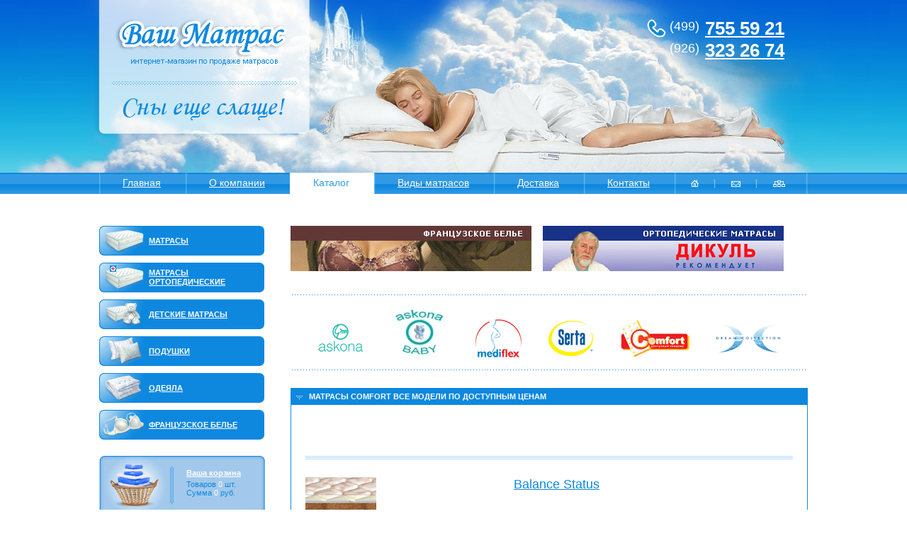

--- FILE ---
content_type: text/html; charset=UTF-8
request_url: https://vashmatrac.ru/catalog/8/?producer=7
body_size: 38220
content:
<!DOCTYPE html PUBLIC "-//W3C//DTD XHTML 1.0 Transitional//EN" "http://www.w3.org/TR/xhtml1/DTD/xhtml1-transitional.dtd">
<html xmlns="http://www.w3.org/1999/xhtml">
<head>
<meta http-equiv="Content-Type" content="text/html; charset=utf-8" />
<title>Матрасы Comfort все модели и предложения - по доступным ценам</title>
	<meta name="robots" content="index, follow" />
	<meta name="keywords" content="матрасы, Comfort" />
	<meta name="description" content="Основой матрасов Comfort является эксклюзивная пружинная система, которая с легкостью адаптируется под особенности человеческого тела" />
	<link href="/bitrix/js/ui/design-tokens/dist/ui.design-tokens.min.css?173704112922029" type="text/css"  rel="stylesheet" />
<link href="/bitrix/js/ui/fonts/opensans/ui.font.opensans.min.css?17370411292320" type="text/css"  rel="stylesheet" />
<link href="/bitrix/js/main/popup/dist/main.popup.bundle.min.css?173704112925089" type="text/css"  rel="stylesheet" />
<link href="/bitrix/cache/css/s1/inner_copy/page_34b480701b75873514a566c0a29cfe0b/page_34b480701b75873514a566c0a29cfe0b_v1.css?17370415831090" type="text/css"  rel="stylesheet" />
<link href="/bitrix/cache/css/s1/inner_copy/template_5556f906a9363bc219e7db1ca7ab60a5/template_5556f906a9363bc219e7db1ca7ab60a5_v1.css?17370415832533" type="text/css"  data-template-style="true" rel="stylesheet" />
	<script type="text/javascript">if(!window.BX)window.BX={};if(!window.BX.message)window.BX.message=function(mess){if(typeof mess==='object'){for(let i in mess) {BX.message[i]=mess[i];} return true;}};</script>
<script type="text/javascript">(window.BX||top.BX).message({'JS_CORE_LOADING':'Загрузка...','JS_CORE_NO_DATA':'- Нет данных -','JS_CORE_WINDOW_CLOSE':'Закрыть','JS_CORE_WINDOW_EXPAND':'Развернуть','JS_CORE_WINDOW_NARROW':'Свернуть в окно','JS_CORE_WINDOW_SAVE':'Сохранить','JS_CORE_WINDOW_CANCEL':'Отменить','JS_CORE_WINDOW_CONTINUE':'Продолжить','JS_CORE_H':'ч','JS_CORE_M':'м','JS_CORE_S':'с','JSADM_AI_HIDE_EXTRA':'Скрыть лишние','JSADM_AI_ALL_NOTIF':'Показать все','JSADM_AUTH_REQ':'Требуется авторизация!','JS_CORE_WINDOW_AUTH':'Войти','JS_CORE_IMAGE_FULL':'Полный размер'});</script>

<script type="text/javascript" src="/bitrix/js/main/core/core.min.js?1737041128223372"></script>

<script>BX.setJSList(['/bitrix/js/main/core/core_ajax.js','/bitrix/js/main/core/core_promise.js','/bitrix/js/main/polyfill/promise/js/promise.js','/bitrix/js/main/loadext/loadext.js','/bitrix/js/main/loadext/extension.js','/bitrix/js/main/polyfill/promise/js/promise.js','/bitrix/js/main/polyfill/find/js/find.js','/bitrix/js/main/polyfill/includes/js/includes.js','/bitrix/js/main/polyfill/matches/js/matches.js','/bitrix/js/ui/polyfill/closest/js/closest.js','/bitrix/js/main/polyfill/fill/main.polyfill.fill.js','/bitrix/js/main/polyfill/find/js/find.js','/bitrix/js/main/polyfill/matches/js/matches.js','/bitrix/js/main/polyfill/core/dist/polyfill.bundle.js','/bitrix/js/main/core/core.js','/bitrix/js/main/polyfill/intersectionobserver/js/intersectionobserver.js','/bitrix/js/main/lazyload/dist/lazyload.bundle.js','/bitrix/js/main/polyfill/core/dist/polyfill.bundle.js','/bitrix/js/main/parambag/dist/parambag.bundle.js']);
</script>
<script type="text/javascript">(window.BX||top.BX).message({'LANGUAGE_ID':'ru','FORMAT_DATE':'DD.MM.YYYY','FORMAT_DATETIME':'DD.MM.YYYY HH:MI:SS','COOKIE_PREFIX':'BITRIX_SM','SERVER_TZ_OFFSET':'10800','UTF_MODE':'Y','SITE_ID':'s1','SITE_DIR':'/','USER_ID':'','SERVER_TIME':'1769032300','USER_TZ_OFFSET':'0','USER_TZ_AUTO':'Y','bitrix_sessid':'6491d54f938519c9a00c5588b800577e'});</script>


<script type="text/javascript" src="/bitrix/js/main/popup/dist/main.popup.bundle.min.js?173704112965492"></script>
<script type="text/javascript">BX.setCSSList(['/bitrix/templates/.default/components/bitrix/system.pagenavigation/catalog/style.css','/bitrix/templates/.default/components/bitrix/catalog.section/catalog_brands/style.css','/bitrix/templates/.default/components/bitrix/catalog.section/catalog_list/style.css','/bitrix/templates/.default/components/bitrix/menu/main/style.css','/bitrix/components/matras/sale.basket.basket.small/templates/.default/style.css','/bitrix/templates/.default/components/bitrix/news.line/adv_inner/style.css','/bitrix/templates/.default/components/bitrix/menu/bottom/style.css']);</script>


	<script type="text/javascript">var _ba = _ba || []; _ba.push(["aid", "b9f9d6f0b8ce306a272807c4588de424"]); _ba.push(["host", "vashmatrac.ru"]); (function() {var ba = document.createElement("script"); ba.type = "text/javascript"; ba.async = true;ba.src = (document.location.protocol == "https:" ? "https://" : "http://") + "bitrix.info/ba.js";var s = document.getElementsByTagName("script")[0];s.parentNode.insertBefore(ba, s);})();</script>


<script type="text/javascript" src="http://ajax.googleapis.com/ajax/libs/jquery/1.4.2/jquery.min.js"></script>
<link href="/css/jquery.lightbox-0.5.css" rel="stylesheet" type="text/css" />
<link href="/css/matrac.css" rel="stylesheet" type="text/css" />
<script type="text/javascript" src="/js/matrac.js"></script>
<script type="text/javascript" src="/js/jquery.lightbox-0.5.pack.js"></script>
<script type="text/javascript" src="/js/jquery1.3.1.js"></script>

</head>
<body>
<div id="panel"></div>
<div class="bg"><div class="bg2"><div class="bg3">


<div class="head">
	<div class="tel">
	<a href="/contacts" style="color:#ffffff;"> <span>(499)</span>755 59 21 
  <br />
 <span>(926)</span>323 26 74 </a>	</div>
	<a href="/" class="logo"></a>
</div>

<div class="menu" id="menulvl2"><ul id="menu">
			<li><a href="/">Главная</a>
		</li>
			<li><a href="/about/">О компании</a>
		</li>
			<li class="active"><a href="/catalog/">Каталог</a>
				<ul class="submenu"> 
			<li class="top"></li>
			<li><a href="/catalog/8/">Матрасы</a></li> 
			<li><a href="/catalog/23/">Кровати</a></li> 
			<li><a href="/catalog/12/">Подушки</a></li> 
			<li><a href="/catalog/13/">Одеяла</a></li> 
			<li><a href="/catalog/24/">Чехлы</a></li> 
			<li><a href="/catalog/22/">Наматрасники</a></li> 
			<li><a href="/catalog/26/">Ортопедические основания</a></li> 
			<li><a href="/catalog/27/">Пледы и покрывала</a></li> 
			<li><a href="/catalog/28/">Спинки кроватей</a></li> 
			<li><a href="/catalog/29/">Детские кроватки</a></li> 
			<li><a href="/catalog/15/">Женское белье</a></li> 
			<li class="bot"></li>
		</ul></li>
	
			<li><a href="/info/">Виды матрасов</a>
				<ul class="submenu"> 
			<li class="top"></li>
			<li><a href="/catalog/8/?type=ortoped">Ортопедические матрасы</a></li> 
			<li><a href="/catalog/8/?type=cheap">Недорогие матрасы</a></li> 
			<li><a href="/catalog/8/?type=vacuum">Вакуумные матрасы в рулоне</a></li> 
			<li><a href="/catalog/8/?type=latex">Латексные матрасы</a></li> 
			<li><a href="/catalog/8/?type=child">Детские матрасы</a></li> 
			<li><a href="/catalog/8/?type=sofa">Матрасы для диванов</a></li> 
			<li><a href="/catalog/8/?type=cotton">Ватные матрасы</a></li> 
			<li><a href="/unusual/">Нестандартный матрас</a></li> 
			<li><a href="/catalog/8/?type=round">Круглые матрасы</a></li> 
			<li class="bot"></li>
		</ul></li>

			<li><a href="/delivery/">Доставка</a>
				<ul class="submenu"> 
			<li class="top"></li>
	<li><a href="/delivery/terms_of_delivery.php">Условия доставки</a></li> 
            <li><a href="/delivery/terms_of_the_order.php">Сроки исполнения заказа</a></li> 
            <li><a href="/delivery/terms_and_payment_methods.php">Условия и способы оплаты</a></li> 
            <li><a href="/delivery/how_to_order.php">Как сделать заказ?</a></li> 
            <li><a href="/delivery/returns_and_exchanges.php">Возврат и обмен </a></li> 
            <li><a href="/delivery/warranties.php">Гарантии</a></li> 
			<li class="bot"></li>
		</ul></li>
		
			<li><a href="/contacts/">Контакты</a>
		</li>
<li class="ico"><a href="/"><img src="/i/i1.gif" /></a><a href="mailto:gala_vitta@mail.ru"><img src="/i/i2.gif" /></a><a href="/sitemap/"><img src="/i/i3.gif" /></a></li>
</ul></div>
<script type="text/javascript">menu();</script>
<script type="text/javascript"> 
function nav(){ 
$('div#menulvl2 ul li').mouseover(function() { 
$(this).find('ul:first').show(); 
}); 
$('div#menulvl2 ul li').mouseleave(function() { 
$('div#menulvl2 ul li ul').hide(); 
}); 
$('div#menulvl2 ul li ul').mouseleave(function() { 
$('div#menulvl2 ul li ul').hide();; 
}); 
}; 
$(document).ready(function() { 
nav(); 
}); 
</script> 
<div class="wrap">
	<div class="left">
			<div class="left_menu">
<a href="/catalog/8/"><img src="/upload/iblock/a84/a84cc799cfca1c5444e3ad2ee25bf4d1.png" width="70" height="42" alt="Матрасы" title="Матрасы" /><span>Матрасы</span></a>
<a href="/catalog/8/?type=ortoped"><img src="/upload/iblock/78a/78ada421d7f6d94b8fc00d7e9bde7007.png" width="70" height="42" alt="Матраcы ортопедические" title="Матраcы ортопедические" /><span>Матраcы ортопедические</span></a>
<a href="/catalog/8/?type=child"><img src="/upload/iblock/801/8013c45c36a727e64223d13254b4ee87.png" width="70" height="42" alt="Детские матрасы" title="Детские матрасы" /><span>Детские матрасы</span></a>
<a href="/catalog/12/"><img src="/upload/iblock/b77/b7758ce58900d5a7563515c2e5853503.png" width="70" height="42" alt="Подушки" title="Подушки" /><span>Подушки</span></a>
<a href="/catalog/13/"><img src="/upload/iblock/1b0/1b08a008cf2796fd68efd4d6f6805443.png" width="70" height="42" alt="Одеяла" title="Одеяла" /><span>Одеяла</span></a>
<a href="/catalog/15/"><img src="/upload/iblock/b21/b21d89aae2bf38170c648236595bf3ee.png" width="70" height="42" alt="Французское белье" title="Французское белье" /><span>Французское белье</span></a>
</div>		<div class="cart">
	<a href="/cart/">Ваша корзина</a><br />Товаров <span>0</span> шт.<br />Сумма <span>0</span> руб.
</div>

		<div class="search_form">
<form name="arrFilter_form" action="/catalog/8/" method="get">
						<div class="sf1">Подобрать матрас</div>
		<div class="sf2">
			<div class="sfs">
				<div class="select">
					<div class="sel_inner">
						<div class="sel_inner_left"></div><div class="sel_inner_right"></div>
						<span>
													По цене
												
						</span>
						<input type="text" value="" name="price">
					</div>
					<div class="sel_roll">
					<a href="javascript: return false;" id="46">До 15 000</a><a href="javascript: return false;" id="47">15 000 &mdash; 30 000</a><a href="javascript: return false;" id="48">30 000 &mdash; 50 000</a><a href="javascript: return false;" id="49">50 000 &mdash; 100 000</a><a href="javascript: return false;" id="50">100 000 &mdash; 250 000</a>					</div>
				</div>
			</div>
						<div class="sfs">
				<div class="select">
					<div class="sel_inner">
						<div class="sel_inner_left"></div><div class="sel_inner_right"></div>
						<span>
													По размеру
												</span>
						<input type="text" value="" name="size">
					</div>
					<div class="sel_roll">
					<a href="javascript: return false;" id="125">110x70</a><a href="javascript: return false;" id="126">119x60</a><a href="javascript: return false;" id="127">120x40</a><a href="javascript: return false;" id="128">120x50</a><a href="javascript: return false;" id="129">125x65</a><a href="javascript: return false;" id="130">130x40</a><a href="javascript: return false;" id="131">130x50</a><a href="javascript: return false;" id="132">140x40</a><a href="javascript: return false;" id="133">140x50</a><a href="javascript: return false;" id="134">140x60</a><a href="javascript: return false;" id="135">140x80</a><a href="javascript: return false;" id="140">160x60</a><a href="javascript: return false;" id="141">160x70</a><a href="javascript: return false;" id="142">160x80</a><a href="javascript: return false;" id="143">160x90</a><a href="javascript: return false;" id="144">160x120</a><a href="javascript: return false;" id="145">160x140</a><a href="javascript: return false;" id="146">160x160</a><a href="javascript: return false;" id="147">186x60</a><a href="javascript: return false;" id="148">186x70</a><a href="javascript: return false;" id="149">186x80</a><a href="javascript: return false;" id="150">186x90</a><a href="javascript: return false;" id="151">186x120</a><a href="javascript: return false;" id="152">186x140</a><a href="javascript: return false;" id="153">186x160</a><a href="javascript: return false;" id="154">186x180</a><a href="javascript: return false;" id="155">186x200</a><a href="javascript: return false;" id="156">190x60</a><a href="javascript: return false;" id="157">190x70</a><a href="javascript: return false;" id="158">190x80</a><a href="javascript: return false;" id="159">190x90</a><a href="javascript: return false;" id="160">190x100</a><a href="javascript: return false;" id="161">190x110</a><a href="javascript: return false;" id="162">190x120</a><a href="javascript: return false;" id="163">190x130</a><a href="javascript: return false;" id="164">190x140</a><a href="javascript: return false;" id="165">190x150</a><a href="javascript: return false;" id="166">190x160</a><a href="javascript: return false;" id="167">190x180</a><a href="javascript: return false;" id="168">190x200</a><a href="javascript: return false;" id="169">195x60</a><a href="javascript: return false;" id="170">195x70</a><a href="javascript: return false;" id="171">195x80</a><a href="javascript: return false;" id="172">195x90</a><a href="javascript: return false;" id="173">195x120</a><a href="javascript: return false;" id="174">195x140</a><a href="javascript: return false;" id="175">195x160</a><a href="javascript: return false;" id="176">195x180</a><a href="javascript: return false;" id="177">195x200</a><a href="javascript: return false;" id="18482">205x172</a><a href="javascript: return false;" id="178">200x60</a><a href="javascript: return false;" id="19557">125x140</a><a href="javascript: return false;" id="18480">205x140</a><a href="javascript: return false;" id="18483">205x200</a><a href="javascript: return false;" id="18486">200x172</a><a href="javascript: return false;" id="18488">220x140</a><a href="javascript: return false;" id="18489">220x172</a><a href="javascript: return false;" id="18490">220x200</a><a href="javascript: return false;" id="18766">195x100</a><a href="javascript: return false;" id="18768">195x110</a><a href="javascript: return false;" id="19537">120x60</a><a href="javascript: return false;" id="19538">120x65</a><a href="javascript: return false;" id="19539">120x70</a><a href="javascript: return false;" id="19540">120x80</a><a href="javascript: return false;" id="19541">120x90</a><a href="javascript: return false;" id="19542">125x60</a><a href="javascript: return false;" id="19544">125x80</a><a href="javascript: return false;" id="19558">125x160</a><a href="javascript: return false;" id="19556">125x120</a><a href="javascript: return false;" id="19554">119x160</a><a href="javascript: return false;" id="19553">119x140</a><a href="javascript: return false;" id="19552">119x120</a><a href="javascript: return false;" id="19551">119x90</a><a href="javascript: return false;" id="19549">119x70</a><a href="javascript: return false;" id="19548">200x65</a><a href="javascript: return false;" id="19547">190x65</a><a href="javascript: return false;" id="19546">160x65</a><a href="javascript: return false;" id="19545">125x90</a><a href="javascript: return false;" id="19543">125x70</a><a href="javascript: return false;" id="19550">119x80</a><a href="javascript: return false;" id="179">200x70</a><a href="javascript: return false;" id="180">200x80</a><a href="javascript: return false;" id="181">200x90</a><a href="javascript: return false;" id="182">200x100</a><a href="javascript: return false;" id="183">200x110</a><a href="javascript: return false;" id="184">200x120</a><a href="javascript: return false;" id="185">200x130</a><a href="javascript: return false;" id="186">200x140</a><a href="javascript: return false;" id="187">200x150</a><a href="javascript: return false;" id="188">200x160</a><a href="javascript: return false;" id="189">200x180</a><a href="javascript: return false;" id="190">200x200</a>					</div>
				</div>
			</div>
						<div class="sfs">
				<div class="select">
					<div class="sel_inner">
						<div class="sel_inner_left"></div><div class="sel_inner_right"></div>
						<span>
													По высоте
												</span>
						<input type="text" value="" name="height">
					</div>
					<div class="sel_roll">
					<a href="javascript: return false;" id="41">До 14 см</a><a href="javascript: return false;" id="42">От 15 см до 20 см</a><a href="javascript: return false;" id="43">От 21 см до 26 см</a><a href="javascript: return false;" id="44">От 27 см до 32 см</a><a href="javascript: return false;" id="45">От 33 см</a>					</div>
				</div>
			</div>
						<div class="sfs">
				<div class="select">
					<div class="sel_inner">
						<div class="sel_inner_left"></div><div class="sel_inner_right"></div>
						<span>
													По жескости
												</span>
						<input type="text" value="" name="arrFilter_pf[PROPERTY_harshness]">
					</div>
					<div class="sel_roll">
					<a href="javascript: return false;" id="11">Низкая</a><a href="javascript: return false;" id="36">Ниже среднего</a><a href="javascript: return false;" id="12">Средняя</a><a href="javascript: return false;" id="37">Выше среднего</a><a href="javascript: return false;" id="13">Высокая</a>					</div>
				</div>
			</div>
						<div class="sfs">
				<div class="select">
					<div class="sel_inner">
						<div class="sel_inner_left"></div><div class="sel_inner_right"></div>
						<span>
													По основанию
												</span>
						<input type="text" value="" name="arrFilter_pf[PROPERTY_foundation]">
					</div>
					<div class="sel_roll">
					<a href="javascript: return false;" id="19">Независимые пружины</a><a href="javascript: return false;" id="20">Мультипакет</a><a href="javascript: return false;" id="38">Блок &quot;Боннель&quot;</a><a href="javascript: return false;" id="39">Беспружинный</a>					</div>
				</div>
			</div>
						<div class="sfs">
				<div class="select">
					<div class="sel_inner">
						<div class="sel_inner_left"></div><div class="sel_inner_right"></div>
						<span>
													По наполнитнелю
												</span>
						<input type="text" value="" name="arrFilter_pf[PROPERTY_filling]">
					</div>
					<div class="sel_roll">
					<a href="javascript: return false;" id="21">Кокос</a><a href="javascript: return false;" id="22">Латекс</a><a href="javascript: return false;" id="40">Латекс + кокос</a>					</div>
				</div>
			</div>

			<div class="sf_checks">
				<div><input class="ch" type="radio" name="type" value="child" id="sf_c1" /><label for="sf_c1">Детский</label></div>
				<div class="sfc_bg"><input class="ch" type="radio" name="type" value="ortoped" id="sf_c2" /><label for="sf_c2">Ортопедический</label></div>
				<div><input class="ch" type="radio" name="type" value="standart" id="standart" checked/><label for="sf_c3">Все матрасы</label></div>
			</div>

			<div class="not_standart"><a href="/unusual/">НЕ СТАНДАРТ?</a></div>
        </div>
		<div class="sf3"><button type="submit">&nbsp;</button></div>
</form>	
</div>				<div class="news_left">
			<div class="t">&nbsp;</div>
			<div class="c">
			<div><span>28.05.2013</span><a href="/news/19857.html">Ортопедические матрасы: правила эксплуатации</a><p>Каждый матрас имеет свой срок эксплуатации и этот срок во многом зависит от типа матраса.</p></div><div><span>18.05.2013</span><a href="/news/19859.html">Ортопедические матрасы: влияние на полноценный сон</a><p>Несбыточная женская мечта: ложишься вечером спать, а утром встаешь совершенно другим человеком...</p></div><div><span>10.05.2013</span><a href="/news/19858.html">Детские матрасы: обнаружены химические вещ-ва в составе</a><p>Группа по защите здоровья и окружающей среды опубликовала обзор, содержащий информацию об исследовании продукции 28 компаний.</p></div><div><span>13.04.2013</span><a href="/news/19856.html">С 14 апреля  - 22 апреля  &lt;Товар недели&gt;  -	50%   Askona Compact  -	20% Ортопедическая подушка Technogel Anatomic  </a><p> 
<p>- Преимущества подушки Техногель Анатомик</p>
 
<p> </p>
 
<p> 
  <br />
 </p>
 </p></div><div><span>29.03.2013</span><a href="/news/19621.html">Меняем обычную подушку на ортопедическую </a><p>Чтобы тело человека во время сна находилось в правильном положении нужно спать на подушке.</p></div><div><a href="/news/">Все новости</a></div>			</div>
			<div class="b">&nbsp;</div>
		</div>
			</div>
	<div class="right">
		<div class="topban">
<a href="http://vashmatrac.ru/catalog/15/" target="_blank"><img src="/upload/iblock/88c/88ce120f2b3d2001665757837ac40c78.jpg" /></a>&nbsp;&nbsp;&nbsp;
<a href="http://vashmatrac.ru/catalog/8/?producer=9" target="_blank"><img src="/upload/iblock/1d5/1d5eebf3a4bc50ec68d393580ddc6fcf.jpg" /></a>&nbsp;&nbsp;&nbsp;
</div>	
<div class="brands mb25"><div>
				<a href="/catalog/8/?producer=5"><img src="/upload/iblock/828/828e6df123990ca2cbcb47d64e9f40f9.gif" width="64" height="54" alt="Askona" title="Askona" /></a>
				<a href="/catalog/8/?producer=6"><img src="/upload/iblock/4e7/4e7e5b8577591a3f83c80718193213a9.jpg" width="82" height="74" alt="Askona Baby" title="Askona Baby" /></a>
				<a href="/catalog/8/?producer=9"><img src="/upload/iblock/483/4836cfc57635ce8579c30b8b17aec9ab.gif" width="65" height="54" alt="Mediflex" title="Mediflex" /></a>
				<a href="/catalog/8/?producer=10"><img src="/upload/iblock/522/5223737f9a8aba64119e7b0c71f325e4.gif" width="63" height="54" alt="Serta" title="Serta" /></a>
				<a href="/catalog/8/?producer=7"><img src="/upload/iblock/490/490e1248fdab183c43a7b33033e5c17c.gif" width="98" height="54" alt="Comfort" title="Comfort" /></a>
				<a href="/catalog/8/?producer=8"><img src="/upload/iblock/ea6/ea69e826daa74f46b9485ee3c6672a36.gif" width="90" height="54" alt="Dream Collection" title="Dream Collection" /></a>
		</div></div> 
<div class="block">
  <h1 class="blue">Матрасы Comfort все модели по доступным ценам</h1>
  	
<div class="catalog">           </div>  <div class="catalog"> 		<div class="p"></div>
		
		<div class="cat_block">
					<div class="cat_img"><a href="/catalog/8/17581.html"><img src="/upload/iblock/cb3/cb3a27998f48d131278ed139da337676.jpg" width="100" height="100" alt="Balance Status" title="Balance Status" /></a></div>
					<div class="cat_info">
						<a href="/catalog/8/17581.html" class="cb_name">Balance Status</a>
						<p>
						<br />Balance Status &#40;Баланс Статус&#41; - ортопедический матрас в вакуумной упаковке. 												<br>Жёсткость: Выше среднего						<br>Основание: Независимые пружины						<br>Высота: 19						</p>
					</div>
					<div class="cat_cost"><div><span>
					<a href="/catalog/8/17581.html">подробнее</a></span>
															&nbsp;от 4860 руб.
										</div></div>
		</div>

		
		<div class="cat_block">
					<div class="cat_img"><a href="/catalog/8/17580.html"><img src="/upload/iblock/a63/a6329f0a1f5d20e0572f7edd2b415060.jpg" width="146" height="109" alt="Balance Smart" title="Balance Smart" /></a></div>
					<div class="cat_info">
						<a href="/catalog/8/17580.html" class="cb_name">Balance Smart</a>
						<p>
						<br />Пружинный матрас Balance Smart /Баланс Смарт/ - ортопедический матрас в вакуумной упаковке.												<br>Жёсткость: Выше среднего						<br>Основание: Независимые пружины						<br>Высота: 16						</p>
					</div>
					<div class="cat_cost"><div><span>
					<a href="/catalog/8/17580.html">подробнее</a></span>
															&nbsp;от 2450 руб.
										</div></div>
		</div>

		
		<div class="cat_block">
					<div class="cat_img"><a href="/catalog/8/17579.html"><img src="/upload/iblock/58f/58f6effb31de0695dcb1d002446e141c.jpg" width="100" height="100" alt="Balance Practice" title="Balance Practice" /></a></div>
					<div class="cat_info">
						<a href="/catalog/8/17579.html" class="cb_name">Balance Practice</a>
						<p>
						<br />Balance Practice &#40;Баланс Практис&#41; - ортопедический матрас в вакуумной упаковке. 												<br>Жёсткость: Выше среднего						<br>Основание: Независимые пружины						<br>Высота: 17						</p>
					</div>
					<div class="cat_cost"><div><span>
					<a href="/catalog/8/17579.html">подробнее</a></span>
															&nbsp;от 2620 руб.
										</div></div>
		</div>

		
		<div class="cat_block">
					<div class="cat_img"><a href="/catalog/8/17578.html"><img src="/upload/iblock/4d9/4d98cf42fdec4c1e6e9d72e1cfcd771c.jpg" width="100" height="100" alt="Balance Palma" title="Balance Palma" /></a></div>
					<div class="cat_info">
						<a href="/catalog/8/17578.html" class="cb_name">Balance Palma</a>
						<p>
						<br />Balance Palma &#40;Баланс Пальма&#41; - ортопедический матрас в вакуумной упаковке. 												<br>Жёсткость: Средняя						<br>Основание: Независимые пружины						<br>Высота: 18						</p>
					</div>
					<div class="cat_cost"><div><span>
					<a href="/catalog/8/17578.html">подробнее</a></span>
															&nbsp;от 3350 руб.
										</div></div>
		</div>

		
		<div class="cat_block">
					<div class="cat_img"><a href="/catalog/8/17577.html"><img src="/upload/iblock/b29/b2919b1b77cee5a406d027a82d2744d8.jpg" width="100" height="100" alt="Balance Forma" title="Balance Forma" /></a></div>
					<div class="cat_info">
						<a href="/catalog/8/17577.html" class="cb_name">Balance Forma</a>
						<p>
						<br />Balance Forma &#40;Баланс Форма&#41; - ортопедический матрас в вакуумной упаковке. 												<br>Жёсткость: Средняя						<br>Основание: Независимые пружины						<br>Высота: 17						</p>
					</div>
					<div class="cat_cost"><div><span>
					<a href="/catalog/8/17577.html">подробнее</a></span>
															&nbsp;от 4250 руб.
										</div></div>
		</div>

		
		<div class="cat_block">
					<div class="cat_img"><a href="/catalog/8/17576.html"><img src="/upload/iblock/adf/adfaf2f1580401e75a40921e8ce0234d.jpg" width="100" height="100" alt="Balance Extra" title="Balance Extra" /></a></div>
					<div class="cat_info">
						<a href="/catalog/8/17576.html" class="cb_name">Balance Extra</a>
						<p>
						<br />Balance Extra &#40;Баланс Экстра&#41; - ортопедический матрас в вакуумной упаковке. 												<br>Жёсткость: Высокая						<br>Основание: Независимые пружины						<br>Высота: 17						</p>
					</div>
					<div class="cat_cost"><div><span>
					<a href="/catalog/8/17576.html">подробнее</a></span>
															&nbsp;от 3150 руб.
										</div></div>
		</div>

		
		<div class="cat_block">
					<div class="cat_img"><a href="/catalog/8/17574.html"><img src="/upload/iblock/aae/aaeb8fba183b31b71f12e0abdbef473a.jpg" width="240" height="80" alt="Comfort Effect Vigor" title="Comfort Effect Vigor" /></a></div>
					<div class="cat_info">
						<a href="/catalog/8/17574.html" class="cb_name">Comfort Effect Vigor</a>
						<p>
						<br />Матрас Комфорт Эффект Вигор - ортопедический матрас в вакуумной упаковке. 												<br>Жёсткость: Средняя						<br>Основание: Независимые пружины						<br>Высота: 17						</p>
					</div>
					<div class="cat_cost"><div><span>
					<a href="/catalog/8/17574.html">подробнее</a></span>
															&nbsp;от 5090 руб.
										</div></div>
		</div>

		
		<div class="cat_block">
					<div class="cat_img"><a href="/catalog/8/17573.html"><img src="/upload/iblock/964/964a21dba9a3b5530d201669c72cf867.jpg" width="240" height="80" alt="Comfort Effect Sense" title="Comfort Effect Sense" /></a></div>
					<div class="cat_info">
						<a href="/catalog/8/17573.html" class="cb_name">Comfort Effect Sense</a>
						<p>
						<br />Матрас Комфорт Эффект Сенс - ортопедический матрас в вакуумной упаковке. 												<br>Жёсткость: Средняя						<br>Основание: Независимые пружины						<br>Высота: 15						</p>
					</div>
					<div class="cat_cost"><div><span>
					<a href="/catalog/8/17573.html">подробнее</a></span>
															&nbsp;от 4490 руб.
										</div></div>
		</div>

		
		<div class="cat_block">
					<div class="cat_img"><a href="/catalog/8/17572.html"><img src="/upload/iblock/50a/50a64d8b3004e832670cb7de706dbf60.jpg" width="240" height="80" alt="Comfort Effect Safety" title="Comfort Effect Safety" /></a></div>
					<div class="cat_info">
						<a href="/catalog/8/17572.html" class="cb_name">Comfort Effect Safety</a>
						<p>
						<br /> Матрас Комфорт Эффект Сэйфти - ортопедический матрас в вакуумной упаковке. 												<br>Жёсткость: Средняя						<br>Основание: Независимые пружины						<br>Высота: 17						</p>
					</div>
					<div class="cat_cost"><div><span>
					<a href="/catalog/8/17572.html">подробнее</a></span>
															&nbsp;от 4590 руб.
										</div></div>
		</div>

		
		<div class="cat_block">
					<div class="cat_img"><a href="/catalog/8/17571.html"><img src="/upload/iblock/1a3/kthwemdeyroa%20ayqhmroetqdd%20yhqplxewql%20tuyxzw%20.jpg" width="186" height="140" alt="Comfort Effect Low" title="Comfort Effect Low" /></a></div>
					<div class="cat_info">
						<a href="/catalog/8/17571.html" class="cb_name">Comfort Effect Low</a>
						<p>
						<br /> Матрас Комфорт Эффект Лоу - ортопедический пенополиуретановый матрас в вакуумной упаковке. 												<br>Жёсткость: Ниже среднего						<br>Основание: Беспружинный						<br>Высота: 14						</p>
					</div>
					<div class="cat_cost"><div><span>
					<a href="/catalog/8/17571.html">подробнее</a></span>
															&nbsp;от 3782 руб.
										</div></div>
		</div>

		
		<div class="cat_block">
					<div class="cat_img"><a href="/catalog/8/17570.html"><img src="/upload/iblock/7fa/7fa2cd374a1b78ca87b94b526b00ca62.jpg" width="240" height="80" alt="Comfort Effect Dance" title="Comfort Effect Dance" /></a></div>
					<div class="cat_info">
						<a href="/catalog/8/17570.html" class="cb_name">Comfort Effect Dance</a>
						<p>
						<br />&nbsp;&nbsp;&nbsp;&nbsp;МатрасКомфорт Эффект Данс - ортопедический матрас в вакуумной упаковке. 												<br>Жёсткость: Средняя						<br>Основание: Независимые пружины						<br>Высота: 17						</p>
					</div>
					<div class="cat_cost"><div><span>
					<a href="/catalog/8/17570.html">подробнее</a></span>
															&nbsp;от 5290 руб.
										</div></div>
		</div>

			<div class="p"></div>
 	</div>
 </div>
 
	</div>
</div>

<div class="bottom">
	<div class="copy">&copy; ВАШ МАТРАС, 2010</div>
	<div class="dev"><a href="http://mitgroup.ru/">Разработка сайта</a> MITGroup</div>
	
<div class="bot_menu">|

	<a href="/">Главная</a>|
	<a href="/about/">О компании</a>|
	<a href="/catalog/">Каталог</a>|
	<a href="/info/">Виды матрасов</a>|
	<a href="/delivery/">Доставка</a>|
	<a href="/contacts/">Контакты</a>|

</div>
	<div class="count">
<!--LiveInternet counter--><script type="text/javascript"><!--
document.write("<a href='http://www.liveinternet.ru/click' "+
"target=_blank><img src='//counter.yadro.ru/hit?t13.11;r"+
escape(document.referrer)+((typeof(screen)=="undefined")?"":
";s"+screen.width+"*"+screen.height+"*"+(screen.colorDepth?
screen.colorDepth:screen.pixelDepth))+";u"+escape(document.URL)+
";"+Math.random()+
"' alt='' title='LiveInternet: показано число просмотров за 24"+
" часа, посетителей за 24 часа и за сегодня' "+
"border='0' width='88' height='31'><\/a>")
//--></script><!--/LiveInternet-->

<!-- Yandex.Metrika counter -->
<script type="text/javascript">
(function (d, w, c) {
    (w[c] = w[c] || []).push(function() {
        try {
            w.yaCounter19185949 = new Ya.Metrika({id:19185949,
                    webvisor:true,
                    clickmap:true,
                    trackLinks:true,
                    accurateTrackBounce:true});
        } catch(e) { }
    });

    var n = d.getElementsByTagName("script")[0],
        s = d.createElement("script"),
        f = function () { n.parentNode.insertBefore(s, n); };
    s.type = "text/javascript";
    s.async = true;
    s.src = (d.location.protocol == "https:" ? "https:" : "http:") + "//mc.yandex.ru/metrika/watch.js";

    if (w.opera == "[object Opera]") {
        d.addEventListener("DOMContentLoaded", f, false);
    } else { f(); }
})(document, window, "yandex_metrika_callbacks");
</script>
<noscript><div><img src="//mc.yandex.ru/watch/19185949" style="position:absolute; left:-9999px;" alt="" /></div></noscript>
<!-- /Yandex.Metrika counter -->&nbsp;&nbsp;&nbsp;<img src="/i/_c2.gif" /></div>
</div>


</div></div></div>

<script type="text/javascript">

  var _gaq = _gaq || [];
  _gaq.push(['_setAccount', 'UA-21965028-1']);
  _gaq.push(['_trackPageview']);

  (function() {
    var ga = document.createElement('script'); ga.type = 'text/javascript'; ga.async = true;
    ga.src = ('https:' == document.location.protocol ? 'https://ssl' : 'http://www') + '.google-analytics.com/ga.js';
    var s = document.getElementsByTagName('script')[0]; s.parentNode.insertBefore(ga, s);
  })();

</script>


<!-- Yandex.Metrika counter -->
<div style="display:none;"><script type="text/javascript">
(function(w, c) {
    (w[c] = w[c] || []).push(function() {
        try {
            w.yaCounter5014342 = new Ya.Metrika(5014342);
             yaCounter5014342.clickmap(true);
             yaCounter5014342.trackLinks(true);
        
        } catch(e) { }
    });
})(window, 'yandex_metrika_callbacks');
</script></div>
<script src="//mc.yandex.ru/metrika/watch.js" type="text/javascript" defer="defer"></script>
<noscript><div><img src="//mc.yandex.ru/watch/5014342" style="position:absolute; left:-9999px;" alt="" /></div></noscript>
<!-- /Yandex.Metrika counter -->

</body>
</html>
<script type='text/javascript'> /* build:::7 */
	var liveTex = true,
		liveTexID = 33636,
		liveTex_object = true;
	(function() {
		var lt = document.createElement('script');
		lt.type ='text/javascript';
		lt.async = true;
        lt.src = 'http://cs15.livetex.ru/js/client.js';
		var sc = document.getElementsByTagName('script')[0];
		if ( sc ) sc.parentNode.insertBefore(lt, sc);
		else  document.documentElement.firstChild.appendChild(lt);
	})();
</script>

<!-- Yandex.Metrika counter -->
<script type="text/javascript">
(function (d, w, c) {
    (w[c] = w[c] || []).push(function() {
        try {
            w.yaCounter19185949 = new Ya.Metrika({id:19185949,
                    webvisor:true,
                    clickmap:true,
                    trackLinks:true,
                    accurateTrackBounce:true});
        } catch(e) { }
    });

    var n = d.getElementsByTagName("script")[0],
        s = d.createElement("script"),
        f = function () { n.parentNode.insertBefore(s, n); };
    s.type = "text/javascript";
    s.async = true;
    s.src = (d.location.protocol == "https:" ? "https:" : "http:") + "//mc.yandex.ru/metrika/watch.js";

    if (w.opera == "[object Opera]") {
        d.addEventListener("DOMContentLoaded", f, false);
    } else { f(); }
})(document, window, "yandex_metrika_callbacks");
</script>
<noscript><div><img src="//mc.yandex.ru/watch/19185949" style="position:absolute; left:-9999px;" alt="" /></div></noscript>
<!-- /Yandex.Metrika counter -->

--- FILE ---
content_type: text/css
request_url: https://vashmatrac.ru/css/matrac.css
body_size: 13144
content:
@charset "utf-8";
/* CSS Document */

@charset "utf-8";
/* CSS Document */

HTML, BODY, P, PRE, TABLE, TR, TD, H1, H2, H3, H4, H5, H6, UL, OL, LI, FORM, INPUT, BUTTON, SELECT, TEXTAREA, A, IMG, LABEL {
padding:0;
border:0;
margin:0;
}
BODY {
font:13px/1.2 Arial, Helvetica, sans-serif;
color:#A4816C;
background:#fff url(/i/bg.gif) repeat-x 0 0;
}
TABLE {
border-collapse:collapse;
}
TD {
vertical-align:top;
}
P {
padding:6px 0;
}
A {
color:#0E88DF;
text-decoration:underline;
}
A:hover {
text-decoration:none;
}


H1 {
}
H2 {
}
H3 {
}
H4 {
}
H5 {
}
H6 {
background:#0e88df url(/i/h6.gif) no-repeat 7px 10px;
padding:5px 25px;
font:bold 11px/1.2 Verdana, Geneva, sans-serif;
text-transform:uppercase;
color:#fff;
}

H1.blue {
background:#0e88df url(/i/h6.gif) no-repeat 7px 10px;
padding:5px 25px;
font:bold 11px/1.2 Verdana, Geneva, sans-serif;
text-transform:uppercase;
color:#fff;
}


INPUT, TEXTAREA, SELECT {
font:11px/1 Arial, Helvetica, sans-serif;
border:1px solid #0e88df;
padding:3px 4px;
width:290px;
}
INPUT, SELECT {
}
SELECT {
width:300px;
}
TEXTAREA {
overflow:auto;
height:170px;
}
BUTTON {
cursor:pointer;
}
.ch {
width:auto;
height:auto;
background:none;
vertical-align:middle;
}
LABEL {
cursor:pointer;
margin-left:5px;
}

.catalog ul {
overflow:hidden;
}
.catalog ul li {
margin:0 0 0 20px;
}





.select {
width:166px;
height:22px;
color:#0E88DF;
font-size:11px;
cursor:pointer;
position:relative;
}
.sel_inner {
background:url(/i/sel_bg.gif) repeat-x 0 0;
height:22px;
margin:0 21px 0 5px;
position:relative;
}
.sel_inner DIV {
position:absolute;
top:0;
height:22px;
}
.sel_inner_left {
width:5px;
left:-5px;
background:url(/i/sel_l.gif) no-repeat 0 0;
}
.sel_inner_right {
width:21px;
right:-21px;
background:url(/i/sel_r.gif) no-repeat 0 0;
}
.sel_inner SPAN {
display:block;
height:22px;
line-height:20px;
overflow:hidden;
white-space:nowrap;
}
.sel_inner INPUT {
display:none;
}
.sel_roll {
display:none;
position:absolute;
background:#fff;
border:1px solid #6DB4E9;
line-height:1.1;
max-height:120px;
min-width:160px;
margin:-1px 0 0 2px;
overflow-x:visible;
overflow-y:scroll;
}
.selOpen .sel_roll {
display:block;
}
.sel_roll A {
display:block;
margin:0 1px;
padding:2px;
text-decoration:none;
}
.sel_roll A:hover {
background:#eee;
}





.bg {
background:url(/i/bg.jpg) no-repeat center 0;
min-width:1000px;
}
.bg2 {
background:url(/i/bg2.gif) repeat-x 0 100%;
}
.bg3 {
background:url(/i/bg2.jpg) no-repeat center 100%;
}
.wrap {
width:1000px;
margin:0 auto;
overflow:hidden;
padding:45px 0 30px;
}
.head {
height:244px;
width:1000px;
margin:0 auto;
}
.tel {
/*width:203px;
height:53px;*/
background:url(/i/tel.gif) no-repeat 0 2px;
float:right;
margin:25px 33px 0 0;
color:#fff;
font-size:26px;
text-align:right;
padding-left:32px;
font-weight:bold;
}
.tel SPAN {
float:left;
margin-right:8px;
font-size:18px;
margin-top:2px;
font-weight:normal;
}
.logo {
display:block;
width:297px;
height:189px;
}

.menu {
height:30px;
background:url(/i/m.gif);
}
#menu {
width:1000px;
margin:0 auto;
list-style:none;
height:30px;;
background:url(/i/l.gif) no-repeat 100% 0;
font-size:14px;
}
#menu LI {
float:left;
height:30px;
background:url(/i/l.gif) no-repeat 0 0;
}
#menu LI A {
float:left;
height:30px;
line-height:28px;
padding:0 35px 0 33px;
color:#fff;
}
#menu LI.active {
background:#fff;
}
#menu LI.active A, #menu LI A:hover {
background:#fff;
color:#2EA0E7;
text-decoration:none;
}
#menu LI.ico A {
padding:10px 23px 0;
height:20px;
background:url(/i/a.gif) no-repeat 100% center;
line-height:1;
}


.left {
width:240px;
float:left;
}
.right {
margin-left:270px;
}


.left_menu {
padding:0 0 13px;
}
.left_menu A {
display:block;
width:233px;
height:42px;
background:url(/i/lm.gif) no-repeat 0 0;
margin:0 0 10px;
text-decoration:none;
}
.left_menu A:hover {
background-position:0 -42px;
}
.left_menu A:hover SPAN {
text-decoration:none;
}
.left_menu A IMG {
display:inline-block;
vertical-align:middle;
width:70px;
height:42px;
}
.left_menu A SPAN {
display:inline-block;
vertical-align:middle;
width:163px;
font:bold 11px/1.2 Verdana, Geneva, sans-serif;
text-transform:uppercase;
color:#fff;
text-decoration:underline;
}


.cart {
width:111px;
padding:15px 0 0 123px;
height:68px;
background:url(/i/cart.jpg) no-repeat 0 0;
margin:0 0 23px;
vertical-align:middle;
font-size:11px;
color:#0E88DF;
line-height:1.1;
}
.cart A, .cart SPAN {
color:#fff;
}
.cart A {
font-weight:bold;
line-height:1.8;
}


.search_form {
width:233px;
}
.sf1 {
height:27px;
padding:10px 0 0 34px;
color:#fff;
font:bold 11px/1 Verdana, Geneva, sans-serif;
text-transform:uppercase;
background:url(/i/sf1.gif) no-repeat 0 0;
}
.sf2 {
background:url(/i/sf2.gif) repeat-y 0 0;
font:11px/1.2 Tahoma, Geneva, sans-serif;
}
DIV.sfs {
padding:3px 0 4px 34px;
background:url(/i/dots.gif) repeat-x 0 100%;
}
.sf_checks {
padding-top:11px;
background:url(/i/sf_bg.gif) no-repeat 0 0;
color:#fff;
}
.sf_checks DIV {
padding:4px 10px 4px 34px;
}
.sf_checks DIV.sfc_bg {
background:url(/i/sfb.gif) repeat-y 0 0;
}
.sf_checks INPUT {
vertical-align:middle;
}
.sf_checks LABEL {
margin-left:5px;
}
.not_standart {
padding:15px 10px 4px 33px;
background:url(/i/sf_bg.gif) no-repeat 0 0;
}
.sf3 {
height:31px;
padding:17px 33px 0 0;
background:url(/i/sf3.gif) no-repeat 0 0;
text-align:right;
}
.sf3 BUTTON,.submit {
width:78px;
height:23px;
background:url(/i/sfbut.gif) no-repeat 0 0;
}



.main_quote {
font-weight:bold;
font-style:italic;
color:#0E88DF;
font-size:18px;
padding:0 0 10px;
background:url(/i/q.gif) repeat-x 0 100%;
}
.main_quote DIV {
font-size:12px;
font-style:normal;
text-align:right;
font-weight:normal;
}


.mban {
float:right;
margin-left:25px;
}


.article {
padding:35px 25px;
width:680px;
overflow:hidden;
text-align:justify;
}


.brands {
background:url(/i/dots.gif) repeat-x 0 0;
}
.brands DIV {
background:url(/i/dots.gif) repeat-x 0 100%;
padding:15px 0;
text-align:center;
}
.brands IMG {
margin:0 17px;
}
.mb25 {
margin-bottom:25px;
}


.block {
padding:0 0 15px;
border:1px solid #0e88df;
background:#fff;
}


.cat_main {
width:100%;
overflow:hidden;
}
.cat_block {
background:url(/i/c.gif) repeat-x 0 100%;
}
.cat_block A.cb_name {
font-size:18px;
}
.cat_block .cat_cost, .item .cat_cost {
font-size:18px;
color:#0E88DF;
height:34px;
}
.cat_block .cat_cost div {
float:left;
height:24px;
text-align:right;
width:98%;
}
.cat_block .cat_cost span, .item .cat_cost span {
float:left;
font-size:15px;
height:10px;
margin-left:12px;
padding:10px 3px 0;
}
.catalog {
padding:15px 20px;
}
.cat_main .cat_block {
display:inline-block;
width:44%;
padding:15px 0;
margin:0 20px;
}
.catalog .cat_block {
padding:25px 0;
background:url(/i/c.gif) repeat-x 0 100%;
width:100%;
overflow:hidden;
}
.cat_main .cat_block .cat_img {
padding:15px 0;
text-align:center;
}
.catalog .cat_block .cat_img {
display:inline-block;
width:290px;
vertical-align:top;
}
.cat_info {
display:inline-block;
width:350px;
vertical-align:top;
}
.cat_info P {
padding:15px 0;
}
.cat_main .cat_block .cat_cost {
padding:10px 20px 5px;
}
.catalog .cat_block .cat_cost {
}
.cat_main .cat_block .cat_cost DIV {
float:left;
}


.topban {
padding:0 0 30px;
}


.cat_sels {
padding:20px;
background:#bed9f1;
font-size:11px;
color:#0E88DF;
}
.cat_sels TD {
padding-right:17px;
vertical-align:middle;
}


.p {
padding:0 0 17px;
background:url(/i/c.gif) repeat-x 0 100%;
font-size:11px;
}
.pages {
padding-top:10px;
font-size:10px;
}
.pages A, .pages SPAN {
display:inline-block;
margin-right:4px;
width:17px;
height:17px;
line-height:17px;
text-align:center;
vertical-align:middle;
}
.pages A {
color:#A4816C;
}
.pages SPAN {
color:#fff;
background:url(/i/p.gif) no-repeat 0 0;
}


.item {
border:1px solid #0E88DF;
border-top:0;
padding:0 20px 25px;
font-size:12px;
background:#fff;
}
.b {
height:11px;
background:url(/i/b.gif) no-repeat 0 0;
margin:0 0 25px;
}
.return {
}
.return A {
color:#A4816C;
font-size:11px;
}
.item_img {
padding-top:25px;
display:inline-block;
width:250px;
vertical-align:top;
}
.item_info {
padding:20px 0 10px;
background:url(/i/c.gif) repeat-x 0 100%;
display:inline-block;
width:390px;
vertical-align:top;
}
.item_info TABLE {
color:#0E88DF;
}
.item_info TH {
padding:5px 0;
font-size:18px;
text-align:left;
}
.item_info TD {
padding:5px 50px 5px 0;
}
.item_info .select {
width:76px;
}
.item_info .sel_roll {
width:70px;
}
.item_text {
padding:10px 0;
}
.item_text P {
padding:3px 0;
}
.item .cat_cost {
padding:5px 0 5px 25px;
}
.item .cat_cost DIV {
float:left;
}
.item .cat_cost SPAN {
margin-left:30px;
}
.item .cat_cost SPAN IMG {
vertical-align:top;
margin-left:10px;
}
.item_btext {
padding-top:20px;
}


.cart_items {
color:#fff;
width:100%;
}
.cart_items TH {
font:bold 11px/1.1 Verdana, Geneva, sans-serif;
text-transform:uppercase;
padding:6px 10px;
background:#0e88df url(/i/th.gif) no-repeat 0 7px;
border-left:1px solid #0e88df;
text-align:left;
}
.cart_items TD {
font:bold 11px/1.1 Arial, Helvetica, sans-serif;
padding:6px 10px;
text-align:right;
border:1px dotted #0e88df;
background:#bed9f1;
}
.cart_items TH.ci_name {
padding-left:25px;
background:#0e88df url(/i/h6.gif) no-repeat 8px 9px;
}
.cart_items TH.ci_cost {
}
.cart_items TD.ci_name {
text-align:left;
padding-left:25px;
border-left:1px solid #bed9f1;
min-width:300px;
}
.cart_items TD.ci_cost {
border-right:0;
}
.cart_items .ci_total_l {
border:0;
border-left:1px solid #bed9f1;
background:#fff;
}
.cart_items .ci_total {
border:0;
border-right:1px solid #bed9f1;
background:#fff;
color:#0E88DF;
text-align:left;
}
.cart_items .ci_total SPAN {
float:right;
}
.cart_items .ci_order {
background:#0E88DF;
border:1px solid #0E88DF;
}
.cart_items .ci_order A {
color:#fff;
text-decoration:none;
}


.contact {
padding:0 0 5px;
background:url(/i/c2.gif) repeat-x 0 100%;
}
.cont_info {
background:#fff;
padding:20px;
color:#0e88df;
border-left:1px solid #a2c9eb;
border-right:1px solid #a2c9eb;
}
.cont_info SPAN {
float:right;
font-weight:bold;
}


.cont_form {
background:#bed9f1 url(/i/c2.gif) repeat-x 0 0;
padding:10px 0 10px 50px;
font-size:11px;
color:#0e88df;
}
.cont_form SPAN {
font:bold 11px/1.1 Verdana, Geneva, sans-serif;
text-transform:uppercase;
}
.cont_form TABLE {
}
.cont_form TD {
padding:11px;
}
.cont_form TD:first-child {
text-align:right;
}
.cont_form BUTTON {
width:78px;
height:23px;
background:url(/i/send.gif) no-repeat 0 0;
}




















.bottom {
font-size:11px;
color:#fff;
width:1000px;
overflow:hidden;
margin:0 auto;
padding:35px 0 30px;
}
.bottom A {
color:#fff;
text-decoration:none;
}
.bottom A:hover {
text-decoration:underline;
}
.copy {
float:left;
}
.dev {
float:right;
}
.bot_menu {
margin-left:250px;
padding:0 0 30px;
}
.bot_menu A {
margin:0 20px;
}
.count {
text-align:center;
}
.tablebodytext{
diaplay:none;visibility:hidden;
}
sale_order_full_table_no_border input[type=radio] {
width:20px !important;
}

.submenu { 
position: absolute; 
width: 195px;  
padding: 10px; 
display: none; 
line-height: 26px; 
z-index: 1000; 
} 

#menulvl2 ul li ul{ 
margin:0; 
padding:0; 
list-style:none; 
margin-top:30px;
background:none;
} 

#menulvl2 ul li ul li{ 
float:none; 
display:block; 
background:url(/i/vmnbg1.png) repeat-y 0 0 !important;
	padding:0 2px 0 10px !important;
	width:209px;
	
} 
#menulvl2 ul li ul li a:link, 
#menulvl2 ul li ul li a:visited{
	width:175px;
color:#fff; 
font-size:11px; 
font-weight:bold; 
text-decoration:none; 
padding:0 5px; 
clear:both; 
border-bottom:1px solid #fff; 
background:none repeat scroll 0 0 transparent;
} 
#menulvl2 ul li ul li a:hover{ 
color:#3B5998; 
background:none;
text-decoration:underline;
} 
#menulvl2 ul li ul li.top	{ width:209px!important; height:8px!important; background:url(/i/vmnt1.png) no-repeat 0 0 !important;}
#menulvl2 ul li ul li.bot	{ width:209px!important; height:16px!important; background:url(/i/vmnb1.png) no-repeat 0 0 !important; }

/*****NEWS*****/

.news_left	{ overflow:hidden; margin-top:15px;}
	.news_left .t,
	.news_left .b	{ width:233px; height:8px; overflow:hidden;}
	.news_left .t	{ background:url(/i/n_t.gif) no-repeat 0 0;}
	.news_left .b	{ background:url(/i/n_b.gif) no-repeat 0 0;}
	.news_left .c	{ background:url(/i/n_bg.gif) repeat-y 0 0; padding: 0px 7px 0 7px;}
	.news_left .c div	{ padding:10px 0;}
	.news_left .c p		{ padding:0; margin:0; font-size:13px;}
	.news_left .c span	{ padding:0; display:block; font-size:11px; color:#000000;}
	.news_left .c a		{ font-size:13px; display:inline-block; padding-bottom:2px; font-weight:bold;}
	
.news_right	{ overflow:hidden; list-style:none; margin:15px 0 15px 0; border:1px solid #0e88df;}	
	.news_right ul	{ padding:6px 0; overflow:hidden;}	
	.news_right li	{ width:49.9%; float:left; list-style:none;}	
	.news_right li div	{ padding:12px 12px;}	
	.news_right li div p{ padding:0; margin:0;}	
	.news_right li div a{ font-size:13px; display:inline-block; padding-bottom:2px; font-weight:bold;}
	
.price{
    float: right !important;
    width: 115px !important;
}
.price .red {
    text-decoration: line-through;
    color: red;
}
.red_katalog{
    color: red;
    float: left;
    margin-left: 200px;
    text-decoration: line-through;
}
.price_kat{
    display: inline-block;
    width: 70px;
}

.price_kat #elementPriceOld{
color: red;
text-decoration: line-through;
}

--- FILE ---
content_type: application/javascript
request_url: https://vashmatrac.ru/js/matrac.js
body_size: 1553
content:
function menu() {ma=document.getElementById('menu').getElementsByTagName('A');ma[ma.length-1].style.background='none';}
function cB(evt) { evt = evt || window.event; evt.cancelBubble=true; }

// SELECT HANDLERS
var divs;
var selects=new Array();
var currSel;
function initSelects() {
divs=document.getElementsByTagName('DIV');
for(i=0;i<divs.length;i++) { if(divs[i].className=='select') { selects.push(divs[i]); } }
currSel=selects[0];
for(i=0;i<selects.length;i++) { selects[i].style.zIndex=1998-i; }
for(i=0;i<selects.length;i++) { selects[i].onclick=function(evt) { selectClick(this); cB(evt); }; }
for(i=0;i<selects.length;i++) { selects[i].getElementsByTagName('DIV')[3].onclick=function(evt) { cB(evt); }; }
for(i=0;i<selects.length;i++) {
	opts=selects[i].getElementsByTagName('A');
	for(j=0;j<opts.length;j++) {
		opts[j].onclick=function() { selectClick(this.parentNode.parentNode); return optionClick(this); };
	}
}
}
function selectClick(selObj) {
if(selObj.className=='select') {
	selObj.className='select selOpen';
	if(currSel!=selObj) {
		currSel.className='select';
		currSel=selObj;
	}
} else {
	selObj.className='select';
}
}
function optionClick(optObj) {
selObj=optObj.parentNode.parentNode;
if((optObj.rel)&&(optObj.rel.length>0)) { optCont=optObj.rel } else { optCont=optObj.innerHTML }
selObj.getElementsByTagName('SPAN')[0].innerHTML=optCont;
selObj.getElementsByTagName('INPUT')[0].value=optObj.id;
}
function closeSel() {
document.body.onclick=function() {
	for(i=0;i<selects.length;i++) {
		selects[i].className='select';
	}
};
}



window.onload=function() {
initSelects();
closeSel();
};
